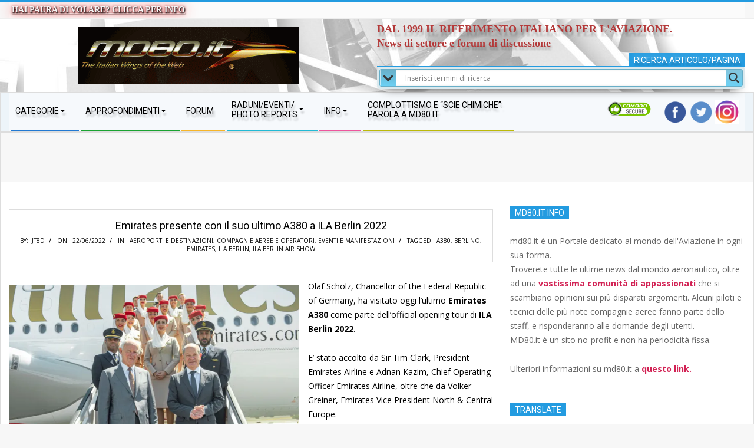

--- FILE ---
content_type: text/html; charset=UTF-8
request_url: https://www.md80.it/2022/06/22/emirates-presente-con-il-suo-ultimo-a380-a-ila-berlin-2022/
body_size: 19200
content:
<!DOCTYPE html><html lang="it-IT" xmlns:og="http://ogp.me/ns#" xmlns:fb="http://ogp.me/ns/fb#" class="no-js"><head><meta charset="UTF-8" /><meta name='robots' content='index, follow, max-image-preview:large, max-snippet:-1, max-video-preview:-1' /><meta name="viewport" content="width=device-width, initial-scale=1" /><meta name="generator" content="Magazine Hoot Premium 1.12.1" /> <!-- This site is optimized with the Yoast SEO plugin v26.8 - https://yoast.com/product/yoast-seo-wordpress/ --><script data-cfasync="false" id="ao_optimized_gfonts_config">WebFontConfig={google:{families:["Open Sans","Open Sans"] },classes:false, events:false, timeout:1500};</script><link media="all" href="https://www.md80.it/wp-content/cache/autoptimize/css/autoptimize_04dd270a024b8c2296ed20021650ee0c.css" rel="stylesheet"><title>Emirates presente con il suo ultimo A380 a ILA Berlin 2022 - MD80.it</title><link rel="canonical" href="https://www.md80.it/2022/06/22/emirates-presente-con-il-suo-ultimo-a380-a-ila-berlin-2022/" /><meta name="twitter:card" content="summary_large_image" /><meta name="twitter:title" content="Emirates presente con il suo ultimo A380 a ILA Berlin 2022 - MD80.it" /><meta name="twitter:description" content="Olaf Scholz, Chancellor of the Federal Republic of Germany, ha visitato oggi l&#8217;ultimo Emirates A380 come parte dell&#8217;official opening tour di ILA Berlin 2022. E&#8217; stato accolto da Sir Tim Clark, President Emirates Airline e Adnan Kazim, Chief Operating Officer Emirates Airline, oltre che da Volker Greiner, Emirates Vice President North &amp; Central Europe. Scholz è stato accompagnato da unaLEGGI TUTTO..." /><meta name="twitter:image" content="https://i0.wp.com/www.md80.it/wp-content/uploads/2022/06/Emirates-A380-ILA-Berlin-2022.jpg?fit=800%2C530&ssl=1" /><meta name="twitter:creator" content="@MD80it" /><meta name="twitter:site" content="@MD80it" /><meta name="twitter:label1" content="Scritto da" /><meta name="twitter:data1" content="JT8D" /><meta name="twitter:label2" content="Tempo di lettura stimato" /><meta name="twitter:data2" content="1 minuto" /> <!-- / Yoast SEO plugin. --><link rel='dns-prefetch' href='//stats.wp.com' /><link rel='preconnect' href='//c0.wp.com' /><link rel='preconnect' href='//i0.wp.com' /><link href='https://fonts.gstatic.com' crossorigin='anonymous' rel='preconnect' /><link href='https://ajax.googleapis.com' rel='preconnect' /><link href='https://fonts.googleapis.com' rel='preconnect' /><link rel="alternate" type="application/rss+xml" title="MD80.it &raquo; Feed" href="https://www.md80.it/feed/" /><link rel="profile" href="https://gmpg.org/xfn/11" /><link rel="preload" href="https://www.md80.it/wp-content/themes/magazine-hoot-premium/hybrid/extend/css/webfonts/fa-solid-900.woff2" as="font" crossorigin="anonymous"><link rel="preload" href="https://www.md80.it/wp-content/themes/magazine-hoot-premium/hybrid/extend/css/webfonts/fa-regular-400.woff2" as="font" crossorigin="anonymous"><link rel="preload" href="https://www.md80.it/wp-content/themes/magazine-hoot-premium/hybrid/extend/css/webfonts/fa-brands-400.woff2" as="font" crossorigin="anonymous"> <script id="Total_Soft_Portfolio-js-extra">var ts_pg_object = {"ajaxurl":"https:\/\/www.md80.it\/wp-admin\/admin-ajax.php","ts_pg_nonce_field":"bf8889bc32"};</script> <script id="wpo_min-header-0-js-extra">var ts_pg_object = {"ajaxurl":"https:\/\/www.md80.it\/wp-admin\/admin-ajax.php","ts_pg_nonce_field":"bf8889bc32"};</script> <script id="wpo_min-header-3-js-extra">var wbcr_clearfy_async_links = {"wbcr_clearfy-google-fonts":"https:\/\/fonts.googleapis.com\/css2?family=Oswald:ital,wght@0,300;0,400;0,500;0,600;0,700;0,800;1,400;1,700&family=Open%20Sans:ital,wght@0,300;0,400;0,500;0,600;0,700;0,800;1,400;1,700&family=Roboto:ital,wght@0,300;0,400;0,500;0,600;0,700;0,800;1,400;1,700&display=swap"};</script> <link rel="https://api.w.org/" href="https://www.md80.it/wp-json/" /><link rel="alternate" title="JSON" type="application/json" href="https://www.md80.it/wp-json/wp/v2/posts/2221276" /><link rel='shortlink' href='https://www.md80.it/?p=2221276' /><link rel="alternate" title="oEmbed (JSON)" type="application/json+oembed" href="https://www.md80.it/wp-json/oembed/1.0/embed?url=https%3A%2F%2Fwww.md80.it%2F2022%2F06%2F22%2Femirates-presente-con-il-suo-ultimo-a380-a-ila-berlin-2022%2F" /><link rel="alternate" title="oEmbed (XML)" type="text/xml+oembed" href="https://www.md80.it/wp-json/oembed/1.0/embed?url=https%3A%2F%2Fwww.md80.it%2F2022%2F06%2F22%2Femirates-presente-con-il-suo-ultimo-a380-a-ila-berlin-2022%2F&#038;format=xml" /> <!-- FAVHERO FAVICON START --><!-- For iPad with high-resolution Retina display running iOS ≥ 7: --><link rel="apple-touch-icon-precomposed" sizes="152x152" href="https://www.md80.it/wp-content/uploads/2018/05/favicon-152.png"><!-- Standard: --><link rel="icon" sizes="152x152" href="https://www.md80.it/wp-content/uploads/2018/05/favicon-152.png"><meta name="msapplication-TileColor" content="#FFFFFF"><meta name="msapplication-TileImage" content="https://www.md80.it/wp-content/uploads/2018/05/favicon-144.png"><!-- For iPad with high-resolution Retina display running iOS ≤ 6: --><link rel="apple-touch-icon-precomposed" sizes="144x144" href="https://www.md80.it/wp-content/uploads/2018/05/favicon-144.png"><!-- For iPhone with high-resolution Retina display running iOS ≥ 7: --><link rel="apple-touch-icon-precomposed" sizes="120x120" href="https://www.md80.it/wp-content/uploads/2018/05/favicon-120.png"><!-- For first- and second-generation iPad: --><link rel="apple-touch-icon-precomposed" sizes="72x72" href="https://www.md80.it/wp-content/uploads/2018/05/favicon-72.png"><!-- For non-Retina iPhone, iPod Touch, and Android 2.1+ devices: --><link rel="apple-touch-icon-precomposed" href="https://www.md80.it/wp-content/uploads/2018/05/favicon-57.png"><!-- FAVHERO FAVICON END --><!--<style>.async-hide { opacity: 0 !important}</style> <script>(function(a,s,y,n,c,h,i,d,e){s.className+=' '+y;h.start=1*new Date;
h.end=i=function(){s.className=s.className.replace(RegExp(' ?'+y),'')};
(a[n]=a[n]||[]).hide=h;setTimeout(function(){i();h.end=null},c);h.timeout=c;
})(window,document.documentElement,'async-hide','dataLayer',4000,
{'GTM-PFWZCG4':true});</script>--> <!-- Start Alexa Certify Javascript --> <script type="text/javascript">_atrk_opts = { atrk_acct:"f7rSr1ah9W20em", domain:"md80.it",dynamic: true};
(function() { var as = document.createElement('script'); as.type = 'text/javascript'; as.async = true; as.src = "https://certify-js.alexametrics.com/atrk.js"; var s = document.getElementsByTagName('script')[0];s.parentNode.insertBefore(as, s); })();</script> <noscript><img src="https://certify.alexametrics.com/atrk.gif?account=f7rSr1ah9W20em" style="display:none" height="1" width="1" alt="alexa" /></noscript> <!-- End Alexa Certify Javascript --><meta name="google-site-verification" content="bwJMLUQAfKrDClsrxtOpkJ1Jxx9OKbOXXQGD_GQnCOA" /><meta name="google-site-verification" content="JTsVXkcBChw-7rA8cfqTtRyEb11M6jCN89X4wsgI-YQ" /><meta property="fb:app_id" content="1965232847133742" /><meta http-equiv="Content-Type" content="<?php bloginfo('html_type'); ?>; charset=<?php bloginfo('charset'); ?>" /><meta name="generator" content="WordPress <?php bloginfo('version'); ?>" /> <!-- leave this for stats --><meta name="keywords" content="md80, aviazione civile, paura di volare, compagnie aeree, airways, airlines, air, vettore, aeroporti, scie chimiche, air race, aviazione, forum, scie di condensazione, italian, wings, b737, 737 max" /><meta name="author" content="Redazione MD80.it" /><meta name="robots" content="index, follow" /><meta name="language" content="italian" /><meta name="alexaVerifyID" content="Ldcyed_a8c5aaHja3L7zUOiLWvU"/><meta name="viewport" content="width=device-width" /><meta name="yandex-verification" content="95fc3768b918057b" /><meta name="msvalidate.01" content="C2A3BED4067FD89FE3E51333B82DD273" /><meta property="fb:pages" content="185849998156441" /><link rel="alternate" href="https://www.md80.it" hreflang="it" /> <!-- MD80 VECCHIO<meta name="google-site-verification" content="f3b7_sj3_MIP9Nox-pFAR-QMJyeYLqCTa1nHSI6qqxc" /> --> <!--<meta name="google-site-verification" content="f3b7_sj3_MIP9Nox-pFAR-QMJyeYLqCTa1nHSI6qqxc" /> CODICE ASSOCIATO A mcgyver79--><meta name="google-site-verification" content="f3b7_sj3_MIP9Nox-pFAR-QMJyeYLqCTa1nHSI6qqxc" /><link rel="canonical" href="https://www.md80.it/"/> <script type="text/javascript">//<![CDATA[ 
var tlJsHost = ((window.location.protocol == "https:") ? "https://secure.comodo.com/" : "http://www.trustlogo.com/");
document.write(unescape("%3Cscript src='" + tlJsHost + "trustlogo/javascript/trustlogo.js' type='text/javascript'%3E%3C/script%3E"));
//]]></script> <link rel="preconnect" href="https://fonts.gstatic.com" crossorigin /><meta name="onesignal" content="wordpress-plugin"/> <script>window.OneSignalDeferred = window.OneSignalDeferred || [];

      OneSignalDeferred.push(function(OneSignal) {
        var oneSignal_options = {};
        window._oneSignalInitOptions = oneSignal_options;

        oneSignal_options['serviceWorkerParam'] = { scope: '/' };
oneSignal_options['serviceWorkerPath'] = 'OneSignalSDKWorker.js.php';

        OneSignal.Notifications.setDefaultUrl("https://www.md80.it");

        oneSignal_options['wordpress'] = true;
oneSignal_options['appId'] = 'd377dde1-0715-4ad5-9c83-5c9ede439897';
oneSignal_options['allowLocalhostAsSecureOrigin'] = true;
oneSignal_options['welcomeNotification'] = { };
oneSignal_options['welcomeNotification']['title'] = "";
oneSignal_options['welcomeNotification']['message'] = "";
oneSignal_options['path'] = "https://www.md80.it/wp-content/plugins/onesignal-free-web-push-notifications/sdk_files/";
oneSignal_options['safari_web_id'] = "web.onesignal.auto.4787ada6-f101-40da-894e-0a68fad84e0f";
oneSignal_options['persistNotification'] = false;
oneSignal_options['promptOptions'] = { };
oneSignal_options['notifyButton'] = { };
oneSignal_options['notifyButton']['enable'] = true;
oneSignal_options['notifyButton']['position'] = 'bottom-right';
oneSignal_options['notifyButton']['theme'] = 'default';
oneSignal_options['notifyButton']['size'] = 'large';
oneSignal_options['notifyButton']['showCredit'] = true;
oneSignal_options['notifyButton']['text'] = {};
              OneSignal.init(window._oneSignalInitOptions);
              OneSignal.Slidedown.promptPush()      });

      function documentInitOneSignal() {
        var oneSignal_elements = document.getElementsByClassName("OneSignal-prompt");

        var oneSignalLinkClickHandler = function(event) { OneSignal.Notifications.requestPermission(); event.preventDefault(); };        for(var i = 0; i < oneSignal_elements.length; i++)
          oneSignal_elements[i].addEventListener('click', oneSignalLinkClickHandler, false);
      }

      if (document.readyState === 'complete') {
           documentInitOneSignal();
      }
      else {
           window.addEventListener("load", function(event){
               documentInitOneSignal();
          });
      }</script> <script type="application/ld+json" class="saswp-schema-markup-output">[{"@context":"https:\/\/schema.org\/","@graph":[{"@type":"NewsMediaOrganization","@id":"https:\/\/www.md80.it#Organization","name":"MD80.it","url":"https:\/\/www.md80.it","sameAs":["https:\/\/www.facebook.com\/md80.it","https:\/\/twitter.com\/md80it","https:\/\/www.instagram.com\/md80it\/","https:\/\/www.youtube.com\/channel\/UCaqo6hCk7FZa34uhmv6AL9A"],"logo":{"@type":"ImageObject","url":"https:\/\/www.md80.it\/wp-content\/uploads\/2017\/12\/logo-md80-e1512424871979.jpg","width":"300","height":"79"},"contactPoint":{"@type":"ContactPoint","contactType":"customer support","telephone":"","url":"https:\/\/www.md80.it\/contatti\/"}},{"@type":"WebSite","@id":"https:\/\/www.md80.it#website","headline":"MD80.it","name":"MD80.it","description":"The Italian Wings Of The Web","url":"https:\/\/www.md80.it","potentialAction":{"@type":"SearchAction","target":"https:\/\/www.md80.it?s={search_term_string}","query-input":"required name=search_term_string"},"publisher":{"@id":"https:\/\/www.md80.it#Organization"}},{"@context":"https:\/\/schema.org\/","@type":"WebPage","@id":"https:\/\/www.md80.it\/2022\/06\/22\/emirates-presente-con-il-suo-ultimo-a380-a-ila-berlin-2022\/#webpage","name":"Emirates presente con il suo ultimo A380 a ILA Berlin 2022","url":"https:\/\/www.md80.it\/2022\/06\/22\/emirates-presente-con-il-suo-ultimo-a380-a-ila-berlin-2022\/","lastReviewed":"2022-06-22T17:26:17+02:00","dateCreated":"2022-06-22T17:26:17+02:00","inLanguage":"it-IT","description":"Olaf Scholz, Chancellor of the Federal Republic of Germany, ha visitato oggi l'ultimo Emirates A380 come parte dell'official opening tour di ILA Berlin 2022. E' stato accolto da Sir Tim Clark, President Emirates Airline e Adnan Kazim, Chief Operating Officer Emirates Airline, oltre che da Volker Greiner, Emirates Vice President North &amp; Central Europe. Scholz \u00e8 stato accompagnato da una","keywords":"a380, berlino, emirates, ILA Berlin, ILA Berlin Air Show, ","reviewedBy":{"@type":"Organization","name":"MD80.it","url":"https:\/\/www.md80.it","logo":{"@type":"ImageObject","url":"https:\/\/www.md80.it\/wp-content\/uploads\/2017\/12\/logo-md80-e1512424871979.jpg","width":300,"height":79}},"publisher":{"@type":"Organization","name":"MD80.it","url":"https:\/\/www.md80.it","logo":{"@type":"ImageObject","url":"https:\/\/www.md80.it\/wp-content\/uploads\/2017\/12\/logo-md80-e1512424871979.jpg","width":300,"height":79}},"primaryImageOfPage":{"@id":"https:\/\/www.md80.it\/2022\/06\/22\/emirates-presente-con-il-suo-ultimo-a380-a-ila-berlin-2022\/#primaryimage"},"isPartOf":{"@id":"https:\/\/www.md80.it#website"},"breadcrumb":{"@id":"https:\/\/www.md80.it\/2022\/06\/22\/emirates-presente-con-il-suo-ultimo-a380-a-ila-berlin-2022\/#breadcrumb"}},{"@type":"BreadcrumbList","@id":"https:\/\/www.md80.it\/2022\/06\/22\/emirates-presente-con-il-suo-ultimo-a380-a-ila-berlin-2022\/#breadcrumb","itemListElement":[{"@type":"ListItem","position":1,"item":{"@id":"https:\/\/www.md80.it","name":"MD80.it"}},{"@type":"ListItem","position":2,"item":{"@id":"https:\/\/www.md80.it\/aeroporti-e-destinazioni\/","name":"Aeroporti e Destinazioni"}},{"@type":"ListItem","position":3,"item":{"@id":"https:\/\/www.md80.it\/compagnie-aeree-e-operatori\/","name":"Compagnie Aeree e Operatori"}},{"@type":"ListItem","position":4,"item":{"@id":"https:\/\/www.md80.it\/eventi-e-manifestazioni\/","name":"Eventi e Manifestazioni"}},{"@type":"ListItem","position":5,"item":{"@id":"https:\/\/www.md80.it\/2022\/06\/22\/emirates-presente-con-il-suo-ultimo-a380-a-ila-berlin-2022\/","name":"Emirates presente con il suo ultimo A380 a ILA Berlin 2022"}}]},{"@type":"NewsArticle","@id":"https:\/\/www.md80.it\/2022\/06\/22\/emirates-presente-con-il-suo-ultimo-a380-a-ila-berlin-2022\/#newsarticle","url":"https:\/\/www.md80.it\/2022\/06\/22\/emirates-presente-con-il-suo-ultimo-a380-a-ila-berlin-2022\/","headline":"Emirates presente con il suo ultimo A380 a ILA Berlin 2022","mainEntityOfPage":"https:\/\/www.md80.it\/2022\/06\/22\/emirates-presente-con-il-suo-ultimo-a380-a-ila-berlin-2022\/#webpage","datePublished":"2022-06-22T17:26:17+02:00","dateModified":"2022-06-22T17:26:17+02:00","description":"Olaf Scholz, Chancellor of the Federal Republic of Germany, ha visitato oggi l'ultimo Emirates A380 come parte dell'official opening tour di ILA Berlin 2022. E' stato accolto da Sir Tim Clark, President Emirates Airline e Adnan Kazim, Chief Operating Officer Emirates Airline, oltre che da Volker Greiner, Emirates Vice President North &amp; Central Europe. Scholz \u00e8 stato accompagnato da una","articleSection":"Eventi e Manifestazioni","articleBody":"Olaf Scholz, Chancellor of the Federal Republic of Germany, ha visitato oggi l'ultimo Emirates A380 come parte dell'official opening tour di ILA Berlin 2022.    E' stato accolto da Sir Tim Clark, President Emirates Airline e Adnan Kazim, Chief Operating Officer Emirates Airline, oltre che da Volker Greiner, Emirates Vice President North &amp; Central Europe.    Scholz \u00e8 stato accompagnato da una high-profile delegation, che includeva Volker Wissing, Federal Minister of Digital Affairs and Transport, Dietmar Woidke, Prime Minister of the State of Brandenburg, Franziska Giffey, Governing Mayor of the State of Berlin, Aletta von Massenbach, CEO of Berlin Brandenburg Airport.    \"Emirates \u00e8 tornata quest'anno all'ILA Berlin con la sua ammiraglia A380: dal 22 al 25 giugno 2022, la compagnia presenter\u00e0 la sua ultima versione a quattro classi del famoso aereo in display statico.    L'Emirates A380 \u00e8 parte integrante di ILA Berlin dal 2010 ed \u00e8 anche quest'anno l'unico A380 e il pi\u00f9 grande aereo passeggeri al Berlin ExpoCenter airport. Con ci\u00f2, la compagnia aerea sottolinea il suo impegno di lunga data nel mercato tedesco, che si espande in decenni di connettivit\u00e0, partnership strategiche e vantaggi reciproci\", afferma Emirates.    (Ufficio Stampa Emirates - Photo Credits: Emirates)","keywords":["a380"," berlino"," emirates"," ILA Berlin"," ILA Berlin Air Show"," "],"name":"Emirates presente con il suo ultimo A380 a ILA Berlin 2022","thumbnailUrl":"https:\/\/i0.wp.com\/www.md80.it\/wp-content\/uploads\/2022\/06\/Emirates-A380-ILA-Berlin-2022.jpg?resize=200%2C200&amp;ssl=1","wordCount":"189","timeRequired":"PT50S","mainEntity":{"@type":"WebPage","@id":"https:\/\/www.md80.it\/2022\/06\/22\/emirates-presente-con-il-suo-ultimo-a380-a-ila-berlin-2022\/"},"author":{"@type":"Person","name":"JT8D","url":"https:\/\/www.md80.it\/author\/jt8d\/","sameAs":["https:\/\/www.md80.it"],"image":{"@type":"ImageObject","url":"https:\/\/secure.gravatar.com\/avatar\/4baee4e9fc263f471a99b4916b83552f?s=96&r=g","height":96,"width":96}},"editor":{"@type":"Person","name":"JT8D","url":"https:\/\/www.md80.it\/author\/jt8d\/","sameAs":["https:\/\/www.md80.it"],"image":{"@type":"ImageObject","url":"https:\/\/secure.gravatar.com\/avatar\/4baee4e9fc263f471a99b4916b83552f?s=96&r=g","height":96,"width":96}},"publisher":{"@id":"https:\/\/www.md80.it#Organization"},"image":[{"@type":"ImageObject","@id":"https:\/\/www.md80.it\/2022\/06\/22\/emirates-presente-con-il-suo-ultimo-a380-a-ila-berlin-2022\/#primaryimage","url":"https:\/\/i0.wp.com\/www.md80.it\/wp-content\/uploads\/2022\/06\/Emirates-A380-ILA-Berlin-2022.jpg?fit=800%2C530&#038;ssl=1","width":"800","height":"530","caption":"Emirates A380 ILA Berlin 2022"},{"@type":"ImageObject","url":"https:\/\/www.md80.it\/wp-content\/uploads\/2022\/06\/Emirates-A380-ILA-Berlin-2022.jpg","width":800,"height":530,"caption":"Emirates A380 ILA Berlin 2022"}],"isPartOf":{"@id":"https:\/\/www.md80.it\/2022\/06\/22\/emirates-presente-con-il-suo-ultimo-a380-a-ila-berlin-2022\/#webpage"}}]}]</script> <!-- START - Heateor Open Graph Meta Tags 1.1.12 --><meta property="og:locale" content="it_IT"/><meta property="og:site_name" content="MD80.it"/><meta property="og:title" content="Emirates presente con il suo ultimo A380 a ILA Berlin 2022 - MD80.it"/><meta property="og:url" content="https://www.md80.it/2022/06/22/emirates-presente-con-il-suo-ultimo-a380-a-ila-berlin-2022/"/><meta property="og:type" content="article"/><meta property="og:image" content="https://www.md80.it/wp-content/uploads/2022/06/Emirates-A380-ILA-Berlin-2022.jpg"/><meta property="article:section" content="Aeroporti e Destinazioni"/><meta property="article:section" content="Compagnie Aeree e Operatori"/><meta property="article:section" content="Eventi e Manifestazioni"/><meta property="og:description" content="Olaf Scholz, Chancellor of the Federal Republic of Germany, ha visitato oggi l&#039;ultimo Emirates A380 come parte dell&#039;official opening tour di ILA Berlin 2022. E&#039; stato accolto da Sir Tim Clark, President Emirates Airline e Adnan Kazim, Chief Operating Officer Emirates Airline, oltre ch"/><meta name="twitter:title" content="Emirates presente con il suo ultimo A380 a ILA Berlin 2022 - MD80.it"/><meta name="twitter:url" content="https://www.md80.it/2022/06/22/emirates-presente-con-il-suo-ultimo-a380-a-ila-berlin-2022/"/><meta name="twitter:site" content="@md80it"/><meta name="twitter:creator" content="@md80it"/><meta name="twitter:description" content="Olaf Scholz, Chancellor of the Federal Republic of Germany, ha visitato oggi l&#039;ultimo Emirates A380 come parte dell&#039;official opening tour di ILA Berlin 2022. E&#039; stato accolto da Sir Tim Clark, President Emirates Airline e Adnan Kazim, Chief Operating Officer Emirates Airline, oltre ch"/><meta name="twitter:image" content="https://www.md80.it/wp-content/uploads/2022/06/Emirates-A380-ILA-Berlin-2022.jpg"/><meta name="twitter:card" content="summary_large_image"/><meta  content="Emirates presente con il suo ultimo A380 a ILA Berlin 2022 - MD80.it"/><meta  content="Olaf Scholz, Chancellor of the Federal Republic of Germany, ha visitato oggi l&#039;ultimo Emirates A380 come parte dell&#039;official opening tour di ILA Berlin 2022. E&#039; stato accolto da Sir Tim Clark, President Emirates Airline e Adnan Kazim, Chief Operating Officer Emirates Airline, oltre ch"/><meta  content="https://www.md80.it/wp-content/uploads/2022/06/Emirates-A380-ILA-Berlin-2022.jpg"/> <!-- END - Heateor Open Graph Meta Tags --><script data-cfasync="false" id="ao_optimized_gfonts_webfontloader">(function() {var wf = document.createElement('script');wf.src='https://ajax.googleapis.com/ajax/libs/webfont/1/webfont.js';wf.type='text/javascript';wf.async='true';var s=document.getElementsByTagName('script')[0];s.parentNode.insertBefore(wf, s);})();</script></head><body data-rsssl=1 class="wordpress ltr it it-it parent-theme y2026 m01 d25 h10 sunday logged-out wp-custom-logo singular singular-post singular-post-2221276 post-template-default magazine-hoot" dir="ltr"  > <a href="#main" class="screen-reader-text">Skip to content</a><div id="topbar" class=" topbar  inline-nav social-icons-invert hgrid-stretch"><div class="hgrid"><div class="hgrid-span-12"><div class="topbar-inner table"><div id="topbar-left" class="table-cell-mid"><section id="hoot-announce-widget-6" class="extendedwopts-show extendedwopts-desktop widget widget_hoot-announce-widget"><div class="announce-widget  announce-noicon" > <a href="https://www.md80.it/paura-di-volare-4-regole-per-affrontarla/" class="announce-link"><span>Click Here</span></a><div class="announce-box table"><div class="announce-box-content table-cell-mid"> Hai paura di volare? Clicca per info</div></div></div></section></div></div></div></div></div><div id="page-wrapper" class=" hgrid site-boxed page-wrapper sitewrap-wide-right sidebarsN sidebars1 hoot-cf7-style hoot-mapp-style hoot-jetpack-style"><header id="header" class="site-header header-layout-primary-widget-area header-layout-secondary-bottom tablemenu" role="banner"  ><div id="header-primary" class=" header-part header-primary-widget-area"><div class="hgrid"><div class="table hgrid-span-12"><div id="branding" class="site-branding branding table-cell-mid"><div id="site-logo" class="site-logo-image"><div id="site-logo-image" ><div id="site-title" class="site-title" ><a href="https://www.md80.it/" class="custom-logo-link" rel="home"><img width="600" height="157" src="https://www.md80.it/wp-content/uploads/2014/12/logo_md80it.bmp" class="custom-logo" alt="Md80.it" decoding="async" fetchpriority="high" title="Emirates presente con il suo ultimo A380 a ILA Berlin 2022" /></a><div style="clip: rect(1px, 1px, 1px, 1px); clip-path: inset(50%); height: 1px; width: 1px; margin: -1px; overflow: hidden; position: absolute !important;">MD80.it</div></div></div></div></div><!-- #branding --><div id="header-aside" class=" header-aside table-cell-mid  header-aside-widget-area"><div class="header-sidebar  inline-nav hgrid-stretch"><aside id="sidebar-header-sidebar" class="sidebar sidebar-header-sidebar" role="complementary"  ><section id="black-studio-tinymce-25" class="widget widget_black_studio_tinymce"><div class="textwidget"><h4 style="text-align: justify;"><span style="color: #b43939; font-family: 'book antiqua', palatino, serif;"><strong>DAL 1999 IL RIFERIMENTO ITALIANO PER L'AVIAZIONE.<br /> News di settore e forum di discussione</strong></span></h4></div></section><section id="ajaxsearchlitewidget-5" class="extendedwopts-show extendedwopts-desktop widget AjaxSearchLiteWidget"><h3 class="widget-title"><span class="accent-typo"> Ricerca articolo/pagina</span></h3><div class="asl_w_container asl_w_container_1" data-id="1" data-instance="1"><div id='ajaxsearchlite1'
 data-id="1"
 data-instance="1"
 class="asl_w asl_m asl_m_1 asl_m_1_1"><div class="probox"><div class='prosettings'  data-opened=0><div class='innericon'> <svg version="1.1" xmlns="http://www.w3.org/2000/svg" xmlns:xlink="http://www.w3.org/1999/xlink" x="0px" y="0px" width="22" height="22" viewBox="0 0 512 512" enable-background="new 0 0 512 512" xml:space="preserve"> <polygon transform = "rotate(90 256 256)" points="142.332,104.886 197.48,50 402.5,256 197.48,462 142.332,407.113 292.727,256 "/> </svg></div></div><div class='proinput'><form role="search" action='#' autocomplete="off"
 aria-label="Search form"> <input aria-label="Search input"
 type='search' class='orig'
 tabindex="0"
 name='phrase'
 placeholder='Inserisci termini di ricerca'
 value=''
 autocomplete="off"/> <input aria-label="Search autocomplete input"
 type='text'
 class='autocomplete'
 tabindex="-1"
 name='phrase'
 value=''
 autocomplete="off" disabled/> <input type='submit' value="Start search" style='width:0; height: 0; visibility: hidden;'></form></div> <button class='promagnifier' tabindex="0" aria-label="Search magnifier button"> <span class='innericon' style="display:block;"> <svg version="1.1" xmlns="http://www.w3.org/2000/svg" xmlns:xlink="http://www.w3.org/1999/xlink" x="0px" y="0px" width="22" height="22" viewBox="0 0 512 512" enable-background="new 0 0 512 512" xml:space="preserve"> <path d="M460.355,421.59L353.844,315.078c20.041-27.553,31.885-61.437,31.885-98.037
 C385.729,124.934,310.793,50,218.686,50C126.58,50,51.645,124.934,51.645,217.041c0,92.106,74.936,167.041,167.041,167.041
 c34.912,0,67.352-10.773,94.184-29.158L419.945,462L460.355,421.59z M100.631,217.041c0-65.096,52.959-118.056,118.055-118.056
 c65.098,0,118.057,52.959,118.057,118.056c0,65.096-52.959,118.056-118.057,118.056C153.59,335.097,100.631,282.137,100.631,217.041
 z"/> </svg> </span> </button><div class='proloading'><div class="asl_loader"><div class="asl_loader-inner asl_simple-circle"></div></div></div><div class='proclose'> <svg version="1.1" xmlns="http://www.w3.org/2000/svg" xmlns:xlink="http://www.w3.org/1999/xlink" x="0px"
 y="0px"
 width="12" height="12" viewBox="0 0 512 512" enable-background="new 0 0 512 512"
 xml:space="preserve"> <polygon points="438.393,374.595 319.757,255.977 438.378,137.348 374.595,73.607 255.995,192.225 137.375,73.622 73.607,137.352 192.246,255.983 73.622,374.625 137.352,438.393 256.002,319.734 374.652,438.378 "/> </svg></div></div></div><div class='asl_data_container' style="display:none !important;"><div class="asl_init_data wpdreams_asl_data_ct"
 style="display:none !important;"
 id="asl_init_id_1"
 data-asl-id="1"
 data-asl-instance="1"
 data-settings="{&quot;homeurl&quot;:&quot;https:\/\/www.md80.it\/&quot;,&quot;resultstype&quot;:&quot;vertical&quot;,&quot;resultsposition&quot;:&quot;hover&quot;,&quot;itemscount&quot;:4,&quot;charcount&quot;:0,&quot;highlight&quot;:false,&quot;highlightWholewords&quot;:true,&quot;singleHighlight&quot;:false,&quot;scrollToResults&quot;:{&quot;enabled&quot;:false,&quot;offset&quot;:0},&quot;resultareaclickable&quot;:1,&quot;autocomplete&quot;:{&quot;enabled&quot;:true,&quot;lang&quot;:&quot;it&quot;,&quot;trigger_charcount&quot;:0},&quot;mobile&quot;:{&quot;menu_selector&quot;:&quot;#menu-toggle&quot;},&quot;trigger&quot;:{&quot;click&quot;:&quot;results_page&quot;,&quot;click_location&quot;:&quot;same&quot;,&quot;update_href&quot;:false,&quot;return&quot;:&quot;results_page&quot;,&quot;return_location&quot;:&quot;same&quot;,&quot;facet&quot;:false,&quot;type&quot;:true,&quot;redirect_url&quot;:&quot;?s={phrase}&quot;,&quot;delay&quot;:300},&quot;animations&quot;:{&quot;pc&quot;:{&quot;settings&quot;:{&quot;anim&quot;:&quot;fadedrop&quot;,&quot;dur&quot;:300},&quot;results&quot;:{&quot;anim&quot;:&quot;fadedrop&quot;,&quot;dur&quot;:300},&quot;items&quot;:&quot;voidanim&quot;},&quot;mob&quot;:{&quot;settings&quot;:{&quot;anim&quot;:&quot;fadedrop&quot;,&quot;dur&quot;:300},&quot;results&quot;:{&quot;anim&quot;:&quot;fadedrop&quot;,&quot;dur&quot;:300},&quot;items&quot;:&quot;voidanim&quot;}},&quot;autop&quot;:{&quot;state&quot;:true,&quot;phrase&quot;:&quot;&quot;,&quot;count&quot;:&quot;1&quot;},&quot;resPage&quot;:{&quot;useAjax&quot;:false,&quot;selector&quot;:&quot;#main&quot;,&quot;trigger_type&quot;:true,&quot;trigger_facet&quot;:true,&quot;trigger_magnifier&quot;:false,&quot;trigger_return&quot;:false},&quot;resultsSnapTo&quot;:&quot;left&quot;,&quot;results&quot;:{&quot;width&quot;:&quot;auto&quot;,&quot;width_tablet&quot;:&quot;auto&quot;,&quot;width_phone&quot;:&quot;auto&quot;},&quot;settingsimagepos&quot;:&quot;left&quot;,&quot;closeOnDocClick&quot;:true,&quot;overridewpdefault&quot;:false,&quot;override_method&quot;:&quot;get&quot;}"></div><div id="asl_hidden_data"> <svg style="position:absolute" height="0" width="0"> <filter id="aslblur"> <feGaussianBlur in="SourceGraphic" stdDeviation="4"/> </filter> </svg> <svg style="position:absolute" height="0" width="0"> <filter id="no_aslblur"></filter> </svg></div></div><div id='ajaxsearchliteres1'
 class='vertical wpdreams_asl_results asl_w asl_r asl_r_1 asl_r_1_1'><div class="results"><div class="resdrg"></div></div></div><div id='__original__ajaxsearchlitesettings1'
 data-id="1"
 class="searchsettings wpdreams_asl_settings asl_w asl_s asl_s_1"><form name='options'
 aria-label="Search settings form"
 autocomplete = 'off'> <input type="hidden" name="filters_changed" style="display:none;" value="0"> <input type="hidden" name="filters_initial" style="display:none;" value="1"><div class="asl_option_inner hiddend"> <input type='hidden' name='qtranslate_lang' id='qtranslate_lang'
 value='0'/></div><fieldset class="asl_sett_scroll"><legend style="display: none;">Generic selectors</legend><div class="asl_option" tabindex="0"><div class="asl_option_inner"> <input type="checkbox" value="exact"
 aria-label="Exact matches only"
 name="asl_gen[]" /><div class="asl_option_checkbox"></div></div><div class="asl_option_label"> Exact matches only</div></div><div class="asl_option hiddend" tabindex="0"><div class="asl_option_inner"> <input type="checkbox" value="title"
 aria-label="Search in title"
 name="asl_gen[]"  checked="checked"/><div class="asl_option_checkbox"></div></div><div class="asl_option_label"> Search in title</div></div><div class="asl_option hiddend" tabindex="0"><div class="asl_option_inner"> <input type="checkbox" value="content"
 aria-label="Search in content"
 name="asl_gen[]"  checked="checked"/><div class="asl_option_checkbox"></div></div><div class="asl_option_label"> Search in content</div></div><div class="asl_option_inner hiddend"> <input type="checkbox" value="excerpt"
 aria-label="Search in excerpt"
 name="asl_gen[]" /><div class="asl_option_checkbox"></div></div></fieldset><fieldset class="asl_sett_scroll"><legend style="display: none;">Post Type Selectors</legend><div class="asl_option" tabindex="0"><div class="asl_option_inner"> <input type="checkbox" value="post"
 aria-label="Search in posts"
 name="customset[]" checked="checked"/><div class="asl_option_checkbox"></div></div><div class="asl_option_label"> Search in posts</div></div><div class="asl_option" tabindex="0"><div class="asl_option_inner"> <input type="checkbox" value="page"
 aria-label="Search in pages"
 name="customset[]" /><div class="asl_option_checkbox"></div></div><div class="asl_option_label"> Search in pages</div></div></fieldset></form></div></div></section></aside></div></div></div></div></div><div id="header-supplementary" class=" header-part header-supplementary-bottom header-supplementary-left  menu-side"><div class="hgrid"><div class="hgrid-span-12"><div class="navarea-table  table"><div class="menu-nav-box  table-cell-mid"><div class="screen-reader-text">Secondary Navigation Menu</div><nav id="menu-secondary" class="menu menu-secondary nav-menu mobilemenu-fixed mobilesubmenu-click scrollpointscontainer" role="navigation"  > <a class="menu-toggle" href="#"><span class="menu-toggle-text">Menu</span><i class="fas fa-bars"></i></a><ul id="menu-secondary-items" class="menu-items sf-menu menu menu-highlight"><li id="menu-item-26681" class="menu-item menu-item-type-post_type menu-item-object-page menu-item-has-children menu-item-26681"><a href="https://www.md80.it/archives/"><span class="menu-title">Categorie</span></a><ul class="sub-menu"><li id="menu-item-181283" class="menu-item menu-item-type-taxonomy menu-item-object-category menu-item-181283"><a href="https://www.md80.it/libri-recensioni/"><span class="menu-title">Proposte editoriali / Consigli di lettura / Recensioni</span></a></li><li id="menu-item-31172" class="menu-item menu-item-type-taxonomy menu-item-object-category menu-item-31172"><a href="https://www.md80.it/aeronautica/"><span class="menu-title">Aeronautica</span></a></li><li id="menu-item-31169" class="menu-item menu-item-type-taxonomy menu-item-object-category menu-item-31169"><a href="https://www.md80.it/annunci/"><span class="menu-title">Annunci</span></a></li><li id="menu-item-31960" class="menu-item menu-item-type-taxonomy menu-item-object-category menu-item-31960"><a href="https://www.md80.it/comunicati-di-md80it/"><span class="menu-title">Comunicati di MD80.it</span></a></li><li id="menu-item-31954" class="menu-item menu-item-type-taxonomy menu-item-object-category menu-item-31954"><a href="https://www.md80.it/cronaca/"><span class="menu-title">Cronaca</span></a></li><li id="menu-item-31964" class="menu-item menu-item-type-taxonomy menu-item-object-category menu-item-31964"><a href="https://www.md80.it/droni/"><span class="menu-title">Droni</span></a></li><li id="menu-item-31965" class="menu-item menu-item-type-taxonomy menu-item-object-category menu-item-31965"><a href="https://www.md80.it/entertainment/"><span class="menu-title">Entertainment</span></a></li><li id="menu-item-31956" class="menu-item menu-item-type-taxonomy menu-item-object-category menu-item-31956"><a href="https://www.md80.it/enti-e-istituzioni/"><span class="menu-title">Enti e Istituzioni</span></a></li><li id="menu-item-31957" class="menu-item menu-item-type-taxonomy menu-item-object-category current-post-ancestor current-menu-parent current-post-parent menu-item-31957"><a href="https://www.md80.it/eventi-e-manifestazioni/"><span class="menu-title"><i class="hybridextend-megamenu-icon fa-plane fas"></i> <span>Eventi e Manifestazioni</span></span></a></li><li id="menu-item-31963" class="menu-item menu-item-type-taxonomy menu-item-object-category menu-item-31963"><a href="https://www.md80.it/inchieste/"><span class="menu-title">Inchieste</span></a></li><li id="menu-item-31955" class="menu-item menu-item-type-taxonomy menu-item-object-category menu-item-31955"><a href="https://www.md80.it/industria/"><span class="menu-title">Industria</span></a></li><li id="menu-item-31958" class="menu-item menu-item-type-taxonomy menu-item-object-category menu-item-31958"><a href="https://www.md80.it/incidentiinconvenienti/"><span class="menu-title"><i class="hybridextend-megamenu-icon fa-ambulance fas"></i> <span>Incidenti/Inconvenienti</span></span></a></li><li id="menu-item-31962" class="menu-item menu-item-type-taxonomy menu-item-object-category menu-item-31962"><a href="https://www.md80.it/md80it/"><span class="menu-title">md80.it</span></a></li><li id="menu-item-31961" class="menu-item menu-item-type-taxonomy menu-item-object-category menu-item-31961"><a href="https://www.md80.it/opinioni/"><span class="menu-title">Opinioni</span></a></li><li id="menu-item-31959" class="menu-item menu-item-type-taxonomy menu-item-object-category menu-item-31959"><a href="https://www.md80.it/lavoro-scioperi-sindacale/"><span class="menu-title">Opp. lavoro / Scioperi / Sindacale</span></a></li><li id="menu-item-31966" class="menu-item menu-item-type-taxonomy menu-item-object-category menu-item-31966"><a href="https://www.md80.it/paura-di-volare/"><span class="menu-title">Paura di Volare</span></a></li></ul></li><li id="menu-item-26657" class="menu-item menu-item-type-post_type menu-item-object-page menu-item-has-children menu-item-26657"><a href="https://www.md80.it/approfondimenti-3/"><span class="menu-title">Approfondimenti</span></a><ul class="sub-menu"><li id="menu-item-276247" class="menu-item menu-item-type-post_type menu-item-object-page menu-item-276247"><a href="https://www.md80.it/approfondimenti-su-propulsione-impianti-e-sistemi/"><span class="menu-title">Propulsione Aeronautica, Impianti e Sistemi</span></a></li><li id="menu-item-276246" class="menu-item menu-item-type-post_type menu-item-object-page menu-item-276246"><a href="https://www.md80.it/sicurezza-aeronautica/"><span class="menu-title">Sicurezza Aeronautica</span></a></li><li id="menu-item-276250" class="menu-item menu-item-type-post_type menu-item-object-page menu-item-276250"><a href="https://www.md80.it/il-tecnico-operativo-aeronautico/"><span class="menu-title">Il Tecnico Operativo Aeronautico</span></a></li><li id="menu-item-276248" class="menu-item menu-item-type-post_type menu-item-object-page menu-item-276248"><a href="https://www.md80.it/navigazione-aeronautica/"><span class="menu-title">Navigazione Aeronautica</span></a></li><li id="menu-item-276249" class="menu-item menu-item-type-post_type menu-item-object-page menu-item-276249"><a href="https://www.md80.it/il-dispensario-del-viaggiatore/"><span class="menu-title">Il Dispensario del Viaggiatore</span></a></li></ul></li><li id="menu-item-31000" class="menu-item menu-item-type-custom menu-item-object-custom menu-item-31000"><a target="_blank" href="https://www.md80.it/bbforum/"><span class="menu-title">FORUM</span></a></li><li id="menu-item-31703" class="menu-item menu-item-type-post_type menu-item-object-page menu-item-has-children menu-item-31703"><a href="https://www.md80.it/eventi-e-photo-reports/"><span class="menu-title">RADUNI/EVENTI/<BR>PHOTO REPORTS</span></a><ul class="sub-menu"><li id="menu-item-76057" class="menu-item menu-item-type-post_type menu-item-object-page menu-item-76057"><a href="https://www.md80.it/eventi-con-partecipazione-md80it/"><span class="menu-title">REPORTAGE PRESENTAZIONI / INAUGURAZIONI / AIRSHOWS</span></a></li><li id="menu-item-181277" class="menu-item menu-item-type-post_type menu-item-object-page menu-item-has-children menu-item-181277"><a href="https://www.md80.it/aeroflot-world-2018/"><span class="menu-title">AEROFLOT WORLD 2018</span></a><ul class="sub-menu"><li id="menu-item-183324" class="menu-item menu-item-type-post_type menu-item-object-page menu-item-183324"><a href="https://www.md80.it/aeroflot-world-2018/trip-report-kzn-part1/"><span class="menu-title">TRIP REPORT, PRIMA PARTE – INTRO E ANDATA: MXP-KZN (23-08-2018)</span></a></li><li id="menu-item-189665" class="menu-item menu-item-type-post_type menu-item-object-page menu-item-189665"><a href="https://www.md80.it/aeroflot-world-2018/trip-report-ultima-parte-ritorno-kzn-mxp-28-08-2018/"><span class="menu-title">TRIP REPORT, ULTIMA PARTE – RITORNO: KZN-MXP (28/08/2018)</span></a></li></ul></li><li id="menu-item-356915" class="menu-item menu-item-type-post_type menu-item-object-page menu-item-has-children menu-item-356915"><a target="_blank" href="https://www.md80.it/red-bull-air-race-2019/"><span class="menu-title">RED BULL AIR RACE 2019</span></a><ul class="sub-menu"><li id="menu-item-356916" class="menu-item menu-item-type-post_type menu-item-object-page menu-item-356916"><a href="https://www.md80.it/red-bull-air-race-2019/abu-dhabi-2019-8-9-febbraio/"><span class="menu-title">Abu Dhabi 2019 – 8-9 Febbraio</span></a></li><li id="menu-item-502529" class="menu-item menu-item-type-post_type menu-item-object-page menu-item-502529"><a href="https://www.md80.it/red-bull-air-race-2019/kazan-2019-15-16-giugno/"><span class="menu-title">Kazan 2019 – 15-16 Giugno</span></a></li></ul></li><li id="menu-item-40452" class="menu-item menu-item-type-post_type menu-item-object-page menu-item-40452"><a href="https://www.md80.it/eventi-e-photo-reports/red-bull-air-race-2018/"><span class="menu-title">RED BULL AIR RACE 2018</span></a></li><li id="menu-item-32383" class="menu-item menu-item-type-post_type menu-item-object-page menu-item-32383"><a href="https://www.md80.it/eventi-e-photo-reports/red-bull-air-race-2017/"><span class="menu-title">RED BULL AIR RACE 2017</span></a></li><li id="menu-item-31001" class="menu-item menu-item-type-post_type menu-item-object-page menu-item-has-children menu-item-31001"><a href="https://www.md80.it/eventi-e-photo-reports/trip-report-hong-kong-e-chengdu-cina-con-cathay-pacific-e-cathay-dragon/"><span class="menu-title">CX EXPERIENCE (HKG E CTU) &#8211; 2017</span></a><ul class="sub-menu"><li id="menu-item-31707" class="menu-item menu-item-type-post_type menu-item-object-page menu-item-31707"><a href="https://www.md80.it/eventi-e-photo-reports/trip-report-hong-kong-e-chengdu-cina-con-cathay-pacific-e-cathay-dragon/"><span class="menu-title">TRIP REPORT – HONG KONG E CHENGDU (CINA) CON CATHAY PACIFIC E CATHAY DRAGON – DAY 1</span></a></li><li id="menu-item-31709" class="menu-item menu-item-type-post_type menu-item-object-page menu-item-31709"><a href="https://www.md80.it/eventi-e-photo-reports/trip-report-hong-kong-e-chengdu-cina-con-cathay-pacific-e-cathay-dragon-day-2/"><span class="menu-title">TRIP REPORT – HONG KONG E CHENGDU (CINA) CON CATHAY PACIFIC E CATHAY DRAGON – DAY 2</span></a></li><li id="menu-item-31710" class="menu-item menu-item-type-post_type menu-item-object-page menu-item-31710"><a href="https://www.md80.it/eventi-e-photo-reports/trip-report-hong-kong-e-chengdu-cina-con-cathay-pacific-e-cathay-dragon-day-3/"><span class="menu-title">TRIP REPORT – HONG KONG E CHENGDU (CINA) CON CATHAY PACIFIC E CATHAY DRAGON – DAY 3</span></a></li><li id="menu-item-31711" class="menu-item menu-item-type-post_type menu-item-object-page menu-item-31711"><a href="https://www.md80.it/eventi-e-photo-reports/trip-report-hong-kong-e-chengdu-cina-con-cathay-pacific-e-cathay-dragon-day-4/"><span class="menu-title">TRIP REPORT – HONG KONG E CHENGDU (CINA) CON CATHAY PACIFIC E CATHAY DRAGON – DAY 4</span></a></li><li id="menu-item-31708" class="menu-item menu-item-type-post_type menu-item-object-page menu-item-31708"><a href="https://www.md80.it/eventi-e-photo-reports/trip-report-hong-kong-e-chengdu-cina-con-cathay-pacific-e-cathay-dragon-days-8-e-9-il-ritorno/"><span class="menu-title">TRIP REPORT – HONG KONG E CHENGDU (CINA) CON CATHAY PACIFIC E CATHAY DRAGON – DAYS 8 e 9 (IL RITORNO)</span></a></li></ul></li><li id="menu-item-26658" class="menu-item menu-item-type-post_type menu-item-object-page menu-item-26658"><a href="https://www.md80.it/i-raduni-di-md80it/"><span class="menu-title"><i class="hybridextend-megamenu-icon fa-calendar-alt fas"></i> <span>I nostri raduni</span></span></a></li></ul></li><li id="menu-item-30999" class="menu-item menu-item-type-post_type menu-item-object-page menu-item-has-children menu-item-30999"><a href="https://www.md80.it/info/"><span class="menu-title">INFO</span></a><ul class="sub-menu"><li id="menu-item-32375" class="menu-item menu-item-type-post_type menu-item-object-page menu-item-32375"><a href="https://www.md80.it/info/"><span class="menu-title">Info su md80.it</span></a></li><li id="menu-item-2213628" class="menu-item menu-item-type-post_type menu-item-object-page menu-item-2213628"><a href="https://www.md80.it/contatti-2/"><span class="menu-title">Contatti</span></a></li><li id="menu-item-37014" class="menu-item menu-item-type-post_type menu-item-object-page menu-item-privacy-policy menu-item-37014"><a target="_blank" rel="privacy-policy" href="https://www.md80.it/privacy/"><span class="menu-title">Nuova privacy policy (GDPR compliant)</span></a></li></ul></li><li id="menu-item-263357" class="menu-item menu-item-type-post_type menu-item-object-page menu-item-263357"><a href="https://www.md80.it/approfondimenti/scie-chimiche-prefazione/"><span class="menu-title">COMPLOTTISMO E &#8220;SCIE CHIMICHE&#8221;: <br> PAROLA A MD80.IT</span></a></li></ul></nav><!-- #menu-secondary --></div><div class="menu-side-box  table-cell-mid inline-nav social-icons-invert"><section id="black-studio-tinymce-21" class="extendedwopts-hide extendedwopts-tablet extendedwopts-mobile widget widget_black_studio_tinymce"><div class="textwidget"><p><noscript><img data-recalc-dims="1" class="aligncenter size-full wp-image-146550" title="Comodo SSL" src="https://i0.wp.com/www.md80.it/wp-content/uploads/2018/08/comodo_secure_seal_76x26_transp.png?resize=76%2C26&#038;ssl=1" alt="Comodo SSL" width="76" height="26" /></noscript><img data-recalc-dims="1" class="lazyload aligncenter size-full wp-image-146550" title="Comodo SSL" src='data:image/svg+xml,%3Csvg%20xmlns=%22http://www.w3.org/2000/svg%22%20viewBox=%220%200%2076%2026%22%3E%3C/svg%3E' data-src="https://i0.wp.com/www.md80.it/wp-content/uploads/2018/08/comodo_secure_seal_76x26_transp.png?resize=76%2C26&#038;ssl=1" alt="Comodo SSL" width="76" height="26" /></p></div></section><section id="black-studio-tinymce-19" class="extendedwopts-md-center widget widget_black_studio_tinymce"><div class="textwidget"><a href="https://www.facebook.com/Md80.it/" target="_blank" rel="noopener"><noscript><img data-recalc-dims="1" class=" wp-image-74518" title="Facebook" src="https://i0.wp.com/www.md80.it/wp-content/uploads/2018/06/facebook.png?resize=40%2C40&#038;ssl=1" alt="Facebook" width="40" height="40" /></noscript><img data-recalc-dims="1" class="lazyload  wp-image-74518" title="Facebook" src='data:image/svg+xml,%3Csvg%20xmlns=%22http://www.w3.org/2000/svg%22%20viewBox=%220%200%2040%2040%22%3E%3C/svg%3E' data-src="https://i0.wp.com/www.md80.it/wp-content/uploads/2018/06/facebook.png?resize=40%2C40&#038;ssl=1" alt="Facebook" width="40" height="40" /></a> <a href="https://twitter.com/md80it" target="_blank" rel="noopener"><noscript><img data-recalc-dims="1" class="alignnone wp-image-74515" title="Twitter" src="https://i0.wp.com/www.md80.it/wp-content/uploads/2018/06/if_twitter_circle_color_107170-e1667595592151.png?resize=40%2C40&#038;ssl=1" alt="Twitter" width="40" height="40" /></noscript><img data-recalc-dims="1" class="lazyload alignnone wp-image-74515" title="Twitter" src='data:image/svg+xml,%3Csvg%20xmlns=%22http://www.w3.org/2000/svg%22%20viewBox=%220%200%2040%2040%22%3E%3C/svg%3E' data-src="https://i0.wp.com/www.md80.it/wp-content/uploads/2018/06/if_twitter_circle_color_107170-e1667595592151.png?resize=40%2C40&#038;ssl=1" alt="Twitter" width="40" height="40" /></a> <a href="https://www.instagram.com/md80it/" target="_blank" rel="noopener"><noscript><img data-recalc-dims="1" class=" wp-image-74513" title="Instagram" src="https://i0.wp.com/www.md80.it/wp-content/uploads/2018/11/ig-3.jpg?resize=40%2C40&#038;ssl=1" alt="Instagram" width="40" height="40" /></noscript><img data-recalc-dims="1" class="lazyload  wp-image-74513" title="Instagram" src='data:image/svg+xml,%3Csvg%20xmlns=%22http://www.w3.org/2000/svg%22%20viewBox=%220%200%2040%2040%22%3E%3C/svg%3E' data-src="https://i0.wp.com/www.md80.it/wp-content/uploads/2018/11/ig-3.jpg?resize=40%2C40&#038;ssl=1" alt="Instagram" width="40" height="40" /></a></div></section></div></div></div></div></div></header><!-- #header --><div id="below-header" class=" below-header  inline-nav hgrid-stretch highlight-typo"><div class="hgrid"><div class="hgrid-span-12"><aside id="sidebar-below-header" class="sidebar sidebar-below-header" role="complementary"  ><section id="custom_html-7" class="widget_text extendedwopts-hide extendedwopts-tablet extendedwopts-mobile extendedwopts-md-center widget widget_custom_html"><div class="textwidget custom-html-widget"><script async src="//pagead2.googlesyndication.com/pagead/js/adsbygoogle.js"></script> <!-- Home nuova - below header --> <ins class="adsbygoogle"
 style="display:inline-block;width:728px;height:90px"
 data-ad-client="ca-pub-8671186567833210"
 data-ad-slot="3587220639"></ins> <script>(adsbygoogle = window.adsbygoogle || []).push({});</script></div></section></aside></div></div></div><div id="main" class=" main"><div class="hgrid main-content-grid"><main id="content" class="content  hgrid-span-8 has-sidebar layout-wide-right " role="main"><div id="loop-meta" class=" loop-meta-wrap pageheader-bg-incontent"><div class="hgrid"><div class=" loop-meta  hgrid-span-12"  ><div class="entry-header"><h1 class=" loop-title entry-title" >Emirates presente con il suo ultimo A380 a ILA Berlin 2022</h1><div class=" loop-description" ><div class="entry-byline"><div class="entry-byline-block entry-byline-author"> <span class="entry-byline-label">By:</span> <span class="entry-author"   ><a href="https://www.md80.it/author/jt8d/" title="Articoli scritti da JT8D" rel="author" class="url fn n" ><span >JT8D</span></a></span></div><div class="entry-byline-block entry-byline-date"> <span class="entry-byline-label">On:</span> <time class="entry-published updated" datetime="2022-06-22T17:26:17+02:00"  title="mercoledì, Giugno 22, 2022, 5:26 pm">22/06/2022</time></div><div class="entry-byline-block entry-byline-cats"> <span class="entry-byline-label">In:</span> <a href="https://www.md80.it/aeroporti-e-destinazioni/" rel="category tag">Aeroporti e Destinazioni</a>, <a href="https://www.md80.it/compagnie-aeree-e-operatori/" rel="category tag">Compagnie Aeree e Operatori</a>, <a href="https://www.md80.it/eventi-e-manifestazioni/" rel="category tag">Eventi e Manifestazioni</a></div><div class="entry-byline-block entry-byline-tags"> <span class="entry-byline-label">Tagged:</span> <a href="https://www.md80.it/tag/a380/" rel="tag">a380</a>, <a href="https://www.md80.it/tag/berlino/" rel="tag">berlino</a>, <a href="https://www.md80.it/tag/emirates/" rel="tag">emirates</a>, <a href="https://www.md80.it/tag/ila-berlin/" rel="tag">ILA Berlin</a>, <a href="https://www.md80.it/tag/ila-berlin-air-show/" rel="tag">ILA Berlin Air Show</a></div><span class="entry-publisher"   ><meta  content="MD80.it"><span   ><meta  content="https://www.md80.it/wp-content/uploads/2014/12/logo_md80it.bmp"><meta  content="600"><meta  content="157"></span></span></div><!-- .entry-byline --></div><!-- .loop-description --></div><!-- .entry-header --></div><!-- .loop-meta --></div></div><div id="content-wrap"><article id="post-2221276" class="entry author-jt8d post-2221276 post type-post status-publish format-standard has-post-thumbnail category-aeroporti-e-destinazioni category-compagnie-aeree-e-operatori category-eventi-e-manifestazioni tag-a380 tag-berlino tag-emirates tag-ila-berlin tag-ila-berlin-air-show"   ><div class="entry-content" ><div class="entry-the-content"><p><noscript><img data-recalc-dims="1" decoding="async" class="alignleft wp-image-2221277 " title="Emirates A380 ILA Berlin 2022" src="https://i0.wp.com/www.md80.it/wp-content/uploads/2022/06/Emirates-A380-ILA-Berlin-2022.jpg?resize=493%2C327&#038;ssl=1" alt="Emirates A380 ILA Berlin 2022" width="493" height="327" srcset="https://i0.wp.com/www.md80.it/wp-content/uploads/2022/06/Emirates-A380-ILA-Berlin-2022.jpg?w=800&amp;ssl=1 800w, https://i0.wp.com/www.md80.it/wp-content/uploads/2022/06/Emirates-A380-ILA-Berlin-2022.jpg?resize=300%2C199&amp;ssl=1 300w, https://i0.wp.com/www.md80.it/wp-content/uploads/2022/06/Emirates-A380-ILA-Berlin-2022.jpg?resize=768%2C509&amp;ssl=1 768w, https://i0.wp.com/www.md80.it/wp-content/uploads/2022/06/Emirates-A380-ILA-Berlin-2022.jpg?resize=465%2C308&amp;ssl=1 465w, https://i0.wp.com/www.md80.it/wp-content/uploads/2022/06/Emirates-A380-ILA-Berlin-2022.jpg?resize=695%2C460&amp;ssl=1 695w" sizes="(max-width: 493px) 100vw, 493px" /></noscript><img data-recalc-dims="1" decoding="async" class="lazyload alignleft wp-image-2221277 " title="Emirates A380 ILA Berlin 2022" src='data:image/svg+xml,%3Csvg%20xmlns=%22http://www.w3.org/2000/svg%22%20viewBox=%220%200%20493%20327%22%3E%3C/svg%3E' data-src="https://i0.wp.com/www.md80.it/wp-content/uploads/2022/06/Emirates-A380-ILA-Berlin-2022.jpg?resize=493%2C327&#038;ssl=1" alt="Emirates A380 ILA Berlin 2022" width="493" height="327" data-srcset="https://i0.wp.com/www.md80.it/wp-content/uploads/2022/06/Emirates-A380-ILA-Berlin-2022.jpg?w=800&amp;ssl=1 800w, https://i0.wp.com/www.md80.it/wp-content/uploads/2022/06/Emirates-A380-ILA-Berlin-2022.jpg?resize=300%2C199&amp;ssl=1 300w, https://i0.wp.com/www.md80.it/wp-content/uploads/2022/06/Emirates-A380-ILA-Berlin-2022.jpg?resize=768%2C509&amp;ssl=1 768w, https://i0.wp.com/www.md80.it/wp-content/uploads/2022/06/Emirates-A380-ILA-Berlin-2022.jpg?resize=465%2C308&amp;ssl=1 465w, https://i0.wp.com/www.md80.it/wp-content/uploads/2022/06/Emirates-A380-ILA-Berlin-2022.jpg?resize=695%2C460&amp;ssl=1 695w" data-sizes="(max-width: 493px) 100vw, 493px" />Olaf Scholz, Chancellor of the Federal Republic of Germany, ha visitato oggi l&#8217;ultimo <strong>Emirates A380</strong> come parte dell&#8217;official opening tour di <strong>ILA Berlin 2022</strong>.</p><p>E&#8217; stato accolto da Sir Tim Clark, President Emirates Airline e Adnan Kazim, Chief Operating Officer Emirates Airline, oltre che da Volker Greiner, Emirates Vice President North &amp; Central Europe.</p><p>Scholz è stato accompagnato da una high-profile delegation, che includeva Volker Wissing, Federal Minister of Digital Affairs and Transport, Dietmar Woidke, Prime Minister of the State of Brandenburg, Franziska Giffey, Governing Mayor of the State of Berlin, Aletta von Massenbach, CEO of Berlin Brandenburg Airport.</p><p>&#8220;<strong>Emirates</strong> è tornata quest&#8217;anno all&#8217;<strong>ILA Berlin</strong> con la sua ammiraglia <strong>A380</strong>: dal 22 al 25 giugno 2022, la compagnia presenterà la sua ultima versione a quattro classi del famoso aereo in display statico.</p><p>L&#8217;<strong>Emirates A380</strong> è parte integrante di <strong>ILA Berlin</strong> dal 2010 ed è anche quest&#8217;anno l&#8217;unico A380 e il più grande aereo passeggeri al <strong>Berlin ExpoCenter airport</strong>. Con ciò, la compagnia aerea sottolinea il suo impegno di lunga data nel mercato tedesco, che si espande in decenni di connettività, partnership strategiche e vantaggi reciproci&#8221;, afferma Emirates.</p><p>(<em>Ufficio Stampa Emirates &#8211; Photo Credits: Emirates</em>)</p><div class="sharedaddy sd-sharing-enabled"><div class="robots-nocontent sd-block sd-social sd-social-icon sd-sharing"><h3 class="sd-title">Condividi:</h3><div class="sd-content"><ul><li class="share-twitter"><a rel="nofollow noopener noreferrer"
 data-shared="sharing-twitter-2221276"
 class="share-twitter sd-button share-icon no-text"
 href="https://www.md80.it/2022/06/22/emirates-presente-con-il-suo-ultimo-a380-a-ila-berlin-2022/?share=twitter"
 target="_blank"
 aria-labelledby="sharing-twitter-2221276"
 > <span id="sharing-twitter-2221276" hidden>Fai clic per condividere su X (Si apre in una nuova finestra)</span> <span>X</span> </a></li><li class="share-facebook"><a rel="nofollow noopener noreferrer"
 data-shared="sharing-facebook-2221276"
 class="share-facebook sd-button share-icon no-text"
 href="https://www.md80.it/2022/06/22/emirates-presente-con-il-suo-ultimo-a380-a-ila-berlin-2022/?share=facebook"
 target="_blank"
 aria-labelledby="sharing-facebook-2221276"
 > <span id="sharing-facebook-2221276" hidden>Fai clic per condividere su Facebook (Si apre in una nuova finestra)</span> <span>Facebook</span> </a></li><li class="share-linkedin"><a rel="nofollow noopener noreferrer"
 data-shared="sharing-linkedin-2221276"
 class="share-linkedin sd-button share-icon no-text"
 href="https://www.md80.it/2022/06/22/emirates-presente-con-il-suo-ultimo-a380-a-ila-berlin-2022/?share=linkedin"
 target="_blank"
 aria-labelledby="sharing-linkedin-2221276"
 > <span id="sharing-linkedin-2221276" hidden>Fai clic qui per condividere su LinkedIn (Si apre in una nuova finestra)</span> <span>LinkedIn</span> </a></li><li class="share-telegram"><a rel="nofollow noopener noreferrer"
 data-shared="sharing-telegram-2221276"
 class="share-telegram sd-button share-icon no-text"
 href="https://www.md80.it/2022/06/22/emirates-presente-con-il-suo-ultimo-a380-a-ila-berlin-2022/?share=telegram"
 target="_blank"
 aria-labelledby="sharing-telegram-2221276"
 > <span id="sharing-telegram-2221276" hidden>Fai clic per condividere su Telegram (Si apre in una nuova finestra)</span> <span>Telegram</span> </a></li><li class="share-jetpack-whatsapp"><a rel="nofollow noopener noreferrer"
 data-shared="sharing-whatsapp-2221276"
 class="share-jetpack-whatsapp sd-button share-icon no-text"
 href="https://www.md80.it/2022/06/22/emirates-presente-con-il-suo-ultimo-a380-a-ila-berlin-2022/?share=jetpack-whatsapp"
 target="_blank"
 aria-labelledby="sharing-whatsapp-2221276"
 > <span id="sharing-whatsapp-2221276" hidden>Fai clic per condividere su WhatsApp (Si apre in una nuova finestra)</span> <span>WhatsApp</span> </a></li><li class="share-end"></li></ul></div></div></div></div></div><!-- .entry-content --><div class="screen-reader-text"  >2022-06-22</div></article><!-- .entry --></div><!-- #content-wrap --><div class="loop-nav"><div class="prev">Previous Post: <a href="https://www.md80.it/2022/06/22/rolls-royce-promuove-lhybrid-electric-flight-con-una-nuova-tecnologia-per-aprire-la-strada-alla-advanced-air-mobility/" rel="prev">Rolls-Royce promuove l&#8217;hybrid-electric flight con una nuova tecnologia per aprire la strada alla Advanced Air Mobility</a></div><div class="next">Next Post: <a href="https://www.md80.it/2022/06/22/airbus-sceglie-klk-motorsport-e-modell-und-formenbau-blasius-gerg-gmbh-per-sviluppare-la-rear-structure-del-cityairbus-nextgen/" rel="next">Airbus sceglie KLK Motorsport e Modell- und Formenbau Blasius Gerg GmbH per sviluppare la rear structure del CityAirbus NextGen</a></div></div><!-- .loop-nav --></main><!-- #content --><aside id="sidebar-primary" class="sidebar sidebar-primary hgrid-span-4 layout-wide-right " role="complementary"  ><section id="black-studio-tinymce-8" class="widget widget_black_studio_tinymce"><h3 class="widget-title"><span class="accent-typo">MD80.IT Info</span></h3><div class="textwidget"><p class="widgettitle">md80.it è un Portale dedicato al mondo dell'Aviazione in ogni sua forma.<br /> Troverete tutte le ultime news dal mondo aeronautico, oltre ad una <strong><a href="https://www.md80.it/bbforum" target="_blank" rel="noopener">vastissima comunità di appassionati</a></strong> che si scambiano opinioni sui più disparati argomenti. Alcuni piloti e tecnici delle più note compagnie aeree fanno parte dello staff, e risponderanno alle domande degli utenti.<br /> MD80.it è un sito no-profit e non ha periodicità fissa.</p><p class="widgettitle">Ulteriori informazioni su md80.it a <strong><a href="https://www.md80.it/info/" target="_blank" rel="noopener">questo link.</a></strong></p></div></section><section id="gtranslate-5" class="extendedwopts-show extendedwopts-desktop widget widget_gtranslate"><h3 class="widget-title"><span class="accent-typo">TRANSLATE</span></h3><div class="gtranslate_wrapper" id="gt-wrapper-32400145"></div></section><section id="custom_html-6" class="widget_text extendedwopts-hide extendedwopts-mobile widget widget_custom_html"><div class="textwidget custom-html-widget"><script async src="//pagead2.googlesyndication.com/pagead/js/adsbygoogle.js"></script> <!-- Sidebar nuovo sito --> <ins class="adsbygoogle"
 style="display:block"
 data-ad-client="ca-pub-8671186567833210"
 data-ad-slot="8574703873"
 data-ad-format="auto"
 data-full-width-responsive="true"></ins> <script>(adsbygoogle = window.adsbygoogle || []).push({});</script></div></section><section id="black-studio-tinymce-3" class="extendedwopts-hide extendedwopts-tablet extendedwopts-mobile widget widget_black_studio_tinymce"><h3 class="widget-title"><span class="accent-typo">Reports</span></h3><div class="textwidget"><blockquote class="wp-embedded-content" data-secret="1W8AkX3f5v"><p><a href="https://www.md80.it/2024/06/18/airbus-helicopters-italia-presenta-il-primo-h160-consegnato-nel-nostro-paese/">Airbus Helicopters Italia presenta il primo H160 consegnato nel nostro Paese</a></p></blockquote><p><iframe class="wp-embedded-content" sandbox="allow-scripts" security="restricted" style="position: absolute; clip: rect(1px, 1px, 1px, 1px);" title="&#8220;Airbus Helicopters Italia presenta il primo H160 consegnato nel nostro Paese&#8221; &#8212; MD80.it" src="https://www.md80.it/2024/06/18/airbus-helicopters-italia-presenta-il-primo-h160-consegnato-nel-nostro-paese/embed/#?secret=b4ShE8ATkh#?secret=1W8AkX3f5v" data-secret="1W8AkX3f5v" width="600" height="338" frameborder="0" marginwidth="0" marginheight="0" scrolling="no"></iframe></p><hr /><blockquote class="wp-embedded-content" data-secret="7qKEU170NM"><p><a href="https://www.md80.it/2023/04/20/prosegue-la-crescita-per-airbus-helicopters-italia/">Prosegue la crescita per Airbus Helicopters Italia</a></p></blockquote><p><iframe class="wp-embedded-content" sandbox="allow-scripts" security="restricted" style="position: absolute; clip: rect(1px, 1px, 1px, 1px);" title="&#8220;Prosegue la crescita per Airbus Helicopters Italia&#8221; &#8212; MD80.it" src="https://www.md80.it/2023/04/20/prosegue-la-crescita-per-airbus-helicopters-italia/embed/#?secret=dAd8WkyJPD#?secret=7qKEU170NM" data-secret="7qKEU170NM" width="600" height="338" frameborder="0" marginwidth="0" marginheight="0" scrolling="no"></iframe></p><hr /><blockquote class="wp-embedded-content" data-secret="TgqITcSRvn"><p><a href="https://www.md80.it/2022/10/17/airbus-helicopters-presenta-in-italia-lach130-aston-martin/">Airbus Helicopters presenta in Italia l&#8217;ACH130 Aston Martin Edition</a></p></blockquote><p><iframe class="wp-embedded-content" sandbox="allow-scripts" security="restricted" style="position: absolute; clip: rect(1px, 1px, 1px, 1px);" title="&#8220;Airbus Helicopters presenta in Italia l&#8217;ACH130 Aston Martin Edition&#8221; &#8212; MD80.it" src="https://www.md80.it/2022/10/17/airbus-helicopters-presenta-in-italia-lach130-aston-martin/embed/#?secret=3OMIl2wz3t#?secret=TgqITcSRvn" data-secret="TgqITcSRvn" width="600" height="338" frameborder="0" marginwidth="0" marginheight="0" scrolling="no"></iframe></p></div></section><section id="tag_cloud-2" class="extendedwopts-hide extendedwopts-mobile widget widget_tag_cloud"><h3 class="widget-title"><span class="accent-typo">Tag Cloud</span></h3><div class="tagcloud"><a href="https://www.md80.it/tag/aeronautica-militare/" class="tag-cloud-link tag-link-830 tag-link-position-1" style="font-size: 14.545454545455pt;" aria-label="aeronautica militare (1.393 elementi)">aeronautica militare</a> <a href="https://www.md80.it/tag/airbus/" class="tag-cloud-link tag-link-46 tag-link-position-2" style="font-size: 21.636363636364pt;" aria-label="airbus (3.388 elementi)">airbus</a> <a href="https://www.md80.it/tag/air-france/" class="tag-cloud-link tag-link-54 tag-link-position-3" style="font-size: 13.272727272727pt;" aria-label="air france (1.165 elementi)">air france</a> <a href="https://www.md80.it/tag/alitalia/" class="tag-cloud-link tag-link-36 tag-link-position-4" style="font-size: 11.090909090909pt;" aria-label="alitalia (894 elementi)">alitalia</a> <a href="https://www.md80.it/tag/all-nippon-airways/" class="tag-cloud-link tag-link-2466 tag-link-position-5" style="font-size: 9.8181818181818pt;" aria-label="all nippon airways (754 elementi)">all nippon airways</a> <a href="https://www.md80.it/tag/american-airlines/" class="tag-cloud-link tag-link-689 tag-link-position-6" style="font-size: 11.272727272727pt;" aria-label="american airlines (918 elementi)">american airlines</a> <a href="https://www.md80.it/tag/ana/" class="tag-cloud-link tag-link-1093 tag-link-position-7" style="font-size: 10pt;" aria-label="ana (768 elementi)">ana</a> <a href="https://www.md80.it/tag/articolo/" class="tag-cloud-link tag-link-10794 tag-link-position-8" style="font-size: 22pt;" aria-label="articolo (3.515 elementi)">articolo</a> <a href="https://www.md80.it/tag/aviazione/" class="tag-cloud-link tag-link-4654 tag-link-position-9" style="font-size: 22pt;" aria-label="Aviazione (3.518 elementi)">Aviazione</a> <a href="https://www.md80.it/tag/boeing/" class="tag-cloud-link tag-link-42 tag-link-position-10" style="font-size: 18.545454545455pt;" aria-label="boeing (2.271 elementi)">boeing</a> <a href="https://www.md80.it/tag/bologna/" class="tag-cloud-link tag-link-67 tag-link-position-11" style="font-size: 8.5454545454545pt;" aria-label="bologna (639 elementi)">bologna</a> <a href="https://www.md80.it/tag/bombardier/" class="tag-cloud-link tag-link-425 tag-link-position-12" style="font-size: 9.2727272727273pt;" aria-label="bombardier (711 elementi)">bombardier</a> <a href="https://www.md80.it/tag/british-airways/" class="tag-cloud-link tag-link-153 tag-link-position-13" style="font-size: 8pt;" aria-label="british airways (597 elementi)">british airways</a> <a href="https://www.md80.it/tag/delta/" class="tag-cloud-link tag-link-219 tag-link-position-14" style="font-size: 13.090909090909pt;" aria-label="delta (1.136 elementi)">delta</a> <a href="https://www.md80.it/tag/delta-air-lines/" class="tag-cloud-link tag-link-1868 tag-link-position-15" style="font-size: 12.909090909091pt;" aria-label="Delta Air Lines (1.129 elementi)">Delta Air Lines</a> <a href="https://www.md80.it/tag/dubai/" class="tag-cloud-link tag-link-594 tag-link-position-16" style="font-size: 12.545454545455pt;" aria-label="dubai (1.068 elementi)">dubai</a> <a href="https://www.md80.it/tag/easyjet/" class="tag-cloud-link tag-link-92 tag-link-position-17" style="font-size: 12.727272727273pt;" aria-label="easyjet (1.083 elementi)">easyjet</a> <a href="https://www.md80.it/tag/embraer/" class="tag-cloud-link tag-link-261 tag-link-position-18" style="font-size: 12.545454545455pt;" aria-label="embraer (1.067 elementi)">embraer</a> <a href="https://www.md80.it/tag/emirates/" class="tag-cloud-link tag-link-101 tag-link-position-19" style="font-size: 17.272727272727pt;" aria-label="emirates (1.940 elementi)">emirates</a> <a href="https://www.md80.it/tag/enac/" class="tag-cloud-link tag-link-53 tag-link-position-20" style="font-size: 15.636363636364pt;" aria-label="enac (1.573 elementi)">enac</a> <a href="https://www.md80.it/tag/etihad-airways/" class="tag-cloud-link tag-link-1178 tag-link-position-21" style="font-size: 12.181818181818pt;" aria-label="etihad airways (1.020 elementi)">etihad airways</a> <a href="https://www.md80.it/tag/fiumicino/" class="tag-cloud-link tag-link-64 tag-link-position-22" style="font-size: 11.090909090909pt;" aria-label="fiumicino (892 elementi)">fiumicino</a> <a href="https://www.md80.it/tag/iata/" class="tag-cloud-link tag-link-85 tag-link-position-23" style="font-size: 10.363636363636pt;" aria-label="iata (813 elementi)">iata</a> <a href="https://www.md80.it/tag/iberia/" class="tag-cloud-link tag-link-215 tag-link-position-24" style="font-size: 9.0909090909091pt;" aria-label="iberia (691 elementi)">iberia</a> <a href="https://www.md80.it/tag/international-air-transport-association/" class="tag-cloud-link tag-link-6498 tag-link-position-25" style="font-size: 9.2727272727273pt;" aria-label="International Air Transport Association (714 elementi)">International Air Transport Association</a> <a href="https://www.md80.it/tag/klm/" class="tag-cloud-link tag-link-142 tag-link-position-26" style="font-size: 10.363636363636pt;" aria-label="klm (812 elementi)">klm</a> <a href="https://www.md80.it/tag/leonardo/" class="tag-cloud-link tag-link-8567 tag-link-position-27" style="font-size: 12.363636363636pt;" aria-label="Leonardo (1.037 elementi)">Leonardo</a> <a href="https://www.md80.it/tag/lufthansa/" class="tag-cloud-link tag-link-84 tag-link-position-28" style="font-size: 13.272727272727pt;" aria-label="lufthansa (1.172 elementi)">lufthansa</a> <a href="https://www.md80.it/tag/lufthansa-group/" class="tag-cloud-link tag-link-4750 tag-link-position-29" style="font-size: 16.545454545455pt;" aria-label="Lufthansa Group (1.796 elementi)">Lufthansa Group</a> <a href="https://www.md80.it/tag/malpensa/" class="tag-cloud-link tag-link-31 tag-link-position-30" style="font-size: 9.8181818181818pt;" aria-label="malpensa (760 elementi)">malpensa</a> <a href="https://www.md80.it/tag/md80/" class="tag-cloud-link tag-link-104 tag-link-position-31" style="font-size: 22pt;" aria-label="md80 (3.521 elementi)">md80</a> <a href="https://www.md80.it/tag/milano/" class="tag-cloud-link tag-link-606 tag-link-position-32" style="font-size: 12.727272727273pt;" aria-label="milano (1.099 elementi)">milano</a> <a href="https://www.md80.it/tag/news/" class="tag-cloud-link tag-link-10795 tag-link-position-33" style="font-size: 22pt;" aria-label="news (3.515 elementi)">news</a> <a href="https://www.md80.it/tag/pratt-whitney/" class="tag-cloud-link tag-link-644 tag-link-position-34" style="font-size: 8pt;" aria-label="pratt &amp; whitney (596 elementi)">pratt &amp; whitney</a> <a href="https://www.md80.it/tag/publication/" class="tag-cloud-link tag-link-10420 tag-link-position-35" style="font-size: 12pt;" aria-label="publication (995 elementi)">publication</a> <a href="https://www.md80.it/tag/qatar-airways/" class="tag-cloud-link tag-link-555 tag-link-position-36" style="font-size: 13.818181818182pt;" aria-label="Qatar Airways (1.265 elementi)">Qatar Airways</a> <a href="https://www.md80.it/tag/rolls-royce/" class="tag-cloud-link tag-link-213 tag-link-position-37" style="font-size: 10.727272727273pt;" aria-label="rolls royce (845 elementi)">rolls royce</a> <a href="https://www.md80.it/tag/roma/" class="tag-cloud-link tag-link-57 tag-link-position-38" style="font-size: 13.454545454545pt;" aria-label="roma (1.190 elementi)">roma</a> <a href="https://www.md80.it/tag/ryanair/" class="tag-cloud-link tag-link-73 tag-link-position-39" style="font-size: 16.181818181818pt;" aria-label="ryanair (1.705 elementi)">ryanair</a> <a href="https://www.md80.it/tag/sas/" class="tag-cloud-link tag-link-32 tag-link-position-40" style="font-size: 8.7272727272727pt;" aria-label="sas (660 elementi)">sas</a> <a href="https://www.md80.it/tag/scandinavian-airlines/" class="tag-cloud-link tag-link-1783 tag-link-position-41" style="font-size: 8.5454545454545pt;" aria-label="Scandinavian Airlines (638 elementi)">Scandinavian Airlines</a> <a href="https://www.md80.it/tag/swiss/" class="tag-cloud-link tag-link-580 tag-link-position-42" style="font-size: 8.9090909090909pt;" aria-label="swiss (678 elementi)">swiss</a> <a href="https://www.md80.it/tag/swiss-international-air-lines/" class="tag-cloud-link tag-link-2981 tag-link-position-43" style="font-size: 8pt;" aria-label="Swiss International Air Lines (595 elementi)">Swiss International Air Lines</a> <a href="https://www.md80.it/tag/volotea/" class="tag-cloud-link tag-link-4812 tag-link-position-44" style="font-size: 9.4545454545455pt;" aria-label="Volotea (731 elementi)">Volotea</a> <a href="https://www.md80.it/tag/wizz-air/" class="tag-cloud-link tag-link-247 tag-link-position-45" style="font-size: 8.1818181818182pt;" aria-label="wizz air (615 elementi)">wizz air</a></div></section></aside><!-- #sidebar-primary --></div><!-- .hgrid --></div><!-- #main --><div id="post-footer" class="post-footer  hgrid-stretch footer-highlight-typo linkstyle"><div class="hgrid"><div class="hgrid-span-12"><p class="credit small"> <a href="https://www.md80.it/privacy/">PRIVACY POLICY</a> <br> <br> MD80.IT - The Italian Wings Of The Web - 1999-2024 Designed by MD80.IT Staff using Magazine Hoot Premium theme. Powered by WordPress. <br> <b>Content not signed by using "Ufficio stampa [...]" and medias containing watermark belonging to MD80.IT may not be copied, reproduced, transmitted, distributed, downloaded or transferred in any form or by any means without prior written consent, and without express attribution to MD80.IT</b></p><!-- .credit --></div></div></div></div><!-- #page-wrapper --> <!-- Google Analytics Local by Clearfy --> <script>(function(i,s,o,g,r,a,m){i['GoogleAnalyticsObject']=r;i[r]=i[r]||function(){
            (i[r].q=i[r].q||[]).push(arguments)},i[r].l=1*new Date();a=s.createElement(o),
            m=s.getElementsByTagName(o)[0];a.async=1;a.src=g;m.parentNode.insertBefore(a,m)
            })(window,document,'script','https://www.md80.it/wp-content/uploads/wga-cache/local-ga.js','ga');
ga('create', 'UA-58154311-2', 'auto');
ga('send', 'pageview');</script> <!-- end Google Analytics Local by Clearfy --> <script async src="https://www.googletagmanager.com/gtag/js?id=G-1VY1JBHXE3"></script> <script>window.dataLayer = window.dataLayer || [];
  function gtag(){dataLayer.push(arguments);}
  gtag('js', new Date());
  ga('set', 'anonymizeIp', true);
  gtag('config', 'G-1VY1JBHXE3', { 'anonymize_ip': true });</script> <script async src="//pagead2.googlesyndication.com/pagead/js/adsbygoogle.js"></script> <script>(adsbygoogle = window.adsbygoogle || []).push({
          google_ad_client: "ca-pub-8671186567833210",
          enable_page_level_ads: true
     });</script> <script language="JavaScript" type="text/javascript">TrustLogo("https://www.md80.it/wp-content/uploads/2018/08/comodo_secure_seal_76x26_transp.png", "SC7", "none");</script> <a  href="https://www.positivessl.com/" id="comodoTL">Positive SSL EV</a> <!-- Histats.com  START  (aync)--> <script type="text/javascript">var _Hasync= _Hasync|| [];
_Hasync.push(['Histats.start', '1,2876264,4,0,0,0,00010000']);
_Hasync.push(['Histats.fasi', '1']);
_Hasync.push(['Histats.track_hits', '']);
(function() {
var hs = document.createElement('script'); hs.type = 'text/javascript'; hs.async = true;
hs.src = ('//s10.histats.com/js15_as.js');
(document.getElementsByTagName('head')[0] || document.getElementsByTagName('body')[0]).appendChild(hs);
})();</script> <noscript><a href="/" target="_blank"><img  src="//sstatic1.histats.com/0.gif?2876264&101" alt="contatori" border="0"></a></noscript> <!-- Histats.com  END  --> <noscript><style>.lazyload{display:none;}</style></noscript><script data-noptimize="1">window.lazySizesConfig=window.lazySizesConfig||{};window.lazySizesConfig.loadMode=1;</script><script async data-noptimize="1" src='https://www.md80.it/wp-content/plugins/autoptimize/classes/external/js/lazysizes.min.js?ao_version=3.1.14'></script> <script type="text/javascript">window.WPCOM_sharing_counts = {"https://www.md80.it/2022/06/22/emirates-presente-con-il-suo-ultimo-a380-a-ila-berlin-2022/":2221276};</script> <script id="wpo_min-footer-0-js-extra">var hootData = {"lightbox":"enable","lightGallery":"enable","isotope":"enable"};
var hybridExtendData = {"customScrollerPadding":"50"};</script> <script id="jetpack-stats-js-before">_stq = window._stq || [];
_stq.push([ "view", {"v":"ext","blog":"139464320","post":"2221276","tz":"1","srv":"www.md80.it","j":"1:15.4"} ]);
_stq.push([ "clickTrackerInit", "139464320", "2221276" ]);</script> <script defer='defer' src="https://stats.wp.com/e-202604.js" id="jetpack-stats-js" defer data-wp-strategy="defer"></script> <script defer='defer' src="https://cdn.onesignal.com/sdks/web/v16/OneSignalSDK.page.js" id="remote_sdk-js" defer data-wp-strategy="defer"></script> <script id="gt_widget_script_32400145-js-before">window.gtranslateSettings = /* document.write */ window.gtranslateSettings || {};window.gtranslateSettings['32400145'] = {"default_language":"it","languages":["af","sq","am","ar","hy","az","eu","be","bn","bs","bg","ca","ceb","ny","zh-CN","zh-TW","co","hr","cs","da","nl","en","eo","et","tl","fi","fr","fy","gl","ka","de","el","gu","ht","ha","haw","iw","hi","hmn","hu","is","ig","id","ga","it","ja","jw","kn","kk","km","ko","ku","ky","lo","la","lv","lt","lb","mk","mg","ms","ml","mt","mi","mr","mn","my","ne","no","ps","fa","pl","pt","pa","ro","ru","sm","gd","sr","st","sn","sd","si","sk","sl","so","es","su","sw","sv","tg","ta","te","th","tr","uk","ur","uz","vi","cy","xh","yi","yo","zu"],"url_structure":"none","wrapper_selector":"#gt-wrapper-32400145","select_language_label":"Select Language","horizontal_position":"inline","flags_location":"\/wp-content\/plugins\/gtranslate\/flags\/"};</script><script src="https://www.md80.it/wp-content/cache/autoptimize/js/autoptimize_single_486ffbef59f9cb26390efa9333ecb26d.js" data-no-optimize="1" data-no-minify="1" data-gt-orig-url="/2022/06/22/emirates-presente-con-il-suo-ultimo-a380-a-ila-berlin-2022/" data-gt-orig-domain="www.md80.it" data-gt-widget-id="32400145" defer></script> <script id="wpo_min-footer-6-js-extra">var sharing_js_options = {"lang":"en","counts":"1","is_stats_active":"1"};</script> <script type="text/javascript">jQuery.fn.prettyPhoto   = function () { return this; };
				jQuery.fn.fancybox      = function () { return this; };
				jQuery.fn.fancyZoom     = function () { return this; };
				jQuery.fn.colorbox      = function () { return this; };
				jQuery.fn.magnificPopup = function () { return this; };</script> <script>!function(e){"use strict";var t=function(t,n,o,r){function i(e){return l.body?e():void setTimeout(function(){i(e)})}function d(){s.addEventListener&&s.removeEventListener("load",d),s.media=o||"all"}var a,l=e.document,s=l.createElement("link");if(n)a=n;else{var f=(l.body||l.getElementsByTagName("head")[0]).childNodes;a=f[f.length-1]}var u=l.styleSheets;if(r)for(var c in r)r.hasOwnProperty(c)&&s.setAttribute(c,r[c]);s.rel="stylesheet",s.href=t,s.media="only x",i(function(){a.parentNode.insertBefore(s,n?a:a.nextSibling)});var v=function(e){for(var t=s.href,n=u.length;n--;)if(u[n].href===t)return e();setTimeout(function(){v(e)})};return s.addEventListener&&s.addEventListener("load",d),s.onloadcssdefined=v,v(d),s};"undefined"!=typeof exports?exports.loadCSS=t:e.loadCSS=t}("undefined"!=typeof global?global:this);</script> <script defer src="https://www.md80.it/wp-content/cache/autoptimize/js/autoptimize_30623c73e3202ddc6b7a26dc93fbb836.js"></script></body></html>

--- FILE ---
content_type: text/html; charset=utf-8
request_url: https://www.google.com/recaptcha/api2/aframe
body_size: 270
content:
<!DOCTYPE HTML><html><head><meta http-equiv="content-type" content="text/html; charset=UTF-8"></head><body><script nonce="LVh7eMHJBOHBEwI6EqBG8A">/** Anti-fraud and anti-abuse applications only. See google.com/recaptcha */ try{var clients={'sodar':'https://pagead2.googlesyndication.com/pagead/sodar?'};window.addEventListener("message",function(a){try{if(a.source===window.parent){var b=JSON.parse(a.data);var c=clients[b['id']];if(c){var d=document.createElement('img');d.src=c+b['params']+'&rc='+(localStorage.getItem("rc::a")?sessionStorage.getItem("rc::b"):"");window.document.body.appendChild(d);sessionStorage.setItem("rc::e",parseInt(sessionStorage.getItem("rc::e")||0)+1);localStorage.setItem("rc::h",'1769333715534');}}}catch(b){}});window.parent.postMessage("_grecaptcha_ready", "*");}catch(b){}</script></body></html>